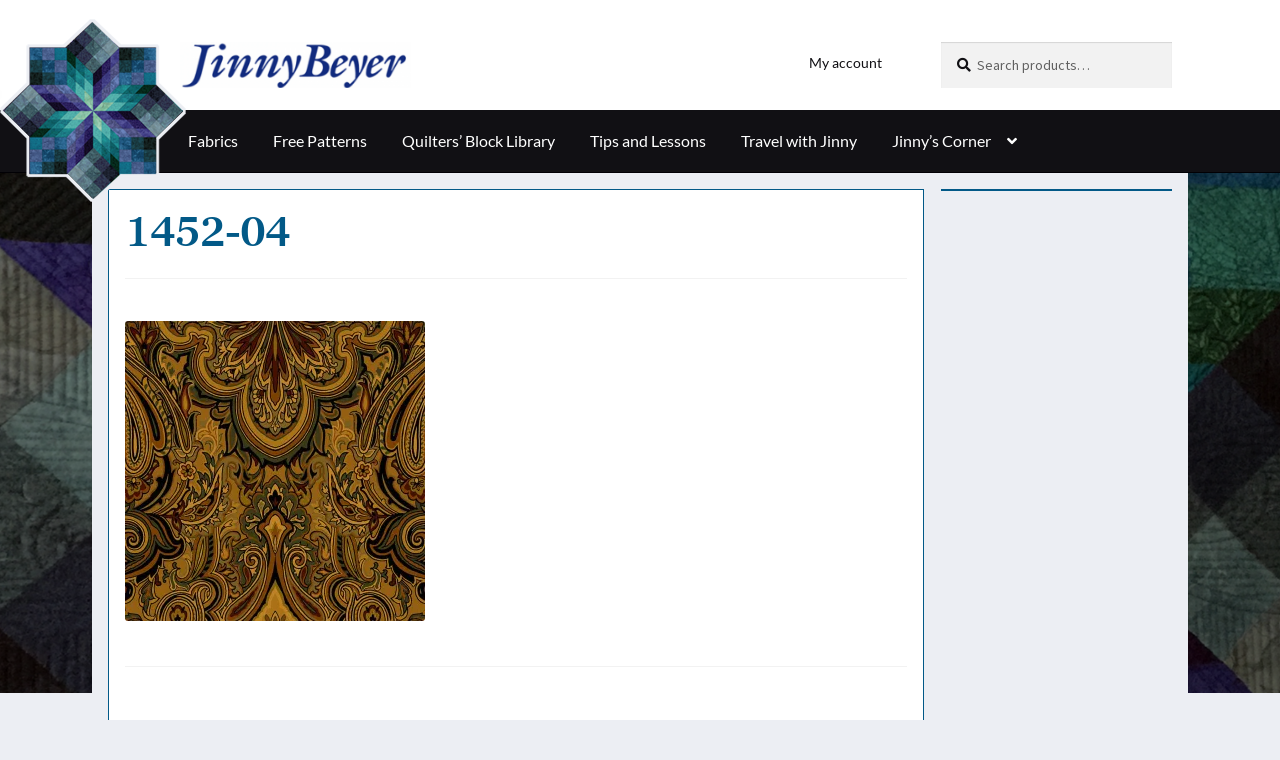

--- FILE ---
content_type: text/css
request_url: https://jinnybeyer.com/wp-content/themes/jinnybeyertheme/style.css
body_size: 41
content:
/*
 Theme Name:   Jinny Beyer
 Description:  Storefront Child Theme
 Author:	   Sean@CodedCommerce.com
 Author URI:   https://codedcommerce.com
 Template:	   storefront
 Version:	   1.1
 License:	   GPLv3
*/


--- FILE ---
content_type: text/css
request_url: https://jinnybeyer.com/wp-content/themes/jinnybeyertheme/style.css?ver=1.1
body_size: 41
content:
/*
 Theme Name:   Jinny Beyer
 Description:  Storefront Child Theme
 Author:	   Sean@CodedCommerce.com
 Author URI:   https://codedcommerce.com
 Template:	   storefront
 Version:	   1.1
 License:	   GPLv3
*/


--- FILE ---
content_type: text/css;charset=utf-8
request_url: https://jinnybeyer.com/?custom-css=b91c9b83b5
body_size: 2158
content:
/* == FONTS == */

	/* load font */
	@font-face {
	  font-family: Lato-Regular;
	  src: url( '/wp-content/themes/jinnybeyertheme/fonts/Lato-Regular.ttf' )
	}
	@font-face {
	  font-family: GeorgiaPro-SemiBold;
	  src: url( '/wp-content/themes/jinnybeyertheme/fonts/GeorgiaPro-SemiBold.ttf' )
	}

	/* base font */
	body {
		font-family: Lato-Regular;
		line-height: 1.5em;
	}

	/* headings */
	h1, h2, h3, h4 {
		font-family: GeorgiaPro-SemiBold, Serif;
		color: #025987;
	}


/* == HEADER == */

	/* 2023 fix home header */
	.home.page:not(.page-template-template-homepage) .site-header, .home.post-type-archive-product .site-header {
		margin-bottom: 0;
	}

	/* custom header design */
	header.site-header {
		background-color: #111014;
		background-image: linear-gradient( #ffffff, #ffffff );
		background-size: 100% 99%;
	}

	/* custom logo design */
	.site-branding img {
		max-width: 275px !important;
		margin-bottom: -1em !important;
	}

	/* full width menu tweaks */
	@media (min-width: 1024px) {
		.site-branding:before {
			position: relative;
			left: -108px;
			top: -23px;
			width: 0;
			height: 0;
			display: block;
			content: url( '/wp-content/uploads/2018/06/star.png' );
		}
		#site-navigation {
			margin-left: 5em;
			line-height: 0.6em;
		}
		div.storefront-primary-navigation ul ul li {
			line-height: 1em !important;
		}
		img.custom-logo {
			margin-left: 4.5em;
		}
	}
	#site-navigation {
		width: auto;
	}
	.secondary-navigation ul.menu a,
		.secondary-navigation ul.menu a:hover,
		.secondary-navigation ul.menu li.li.current-menu-item a {
		color: #111014 !important;
	}
	.secondary-navigation i {
		font-size: 1.2em;
	}
	@media (min-width: 768px) {
		.storefront-primary-navigation {
			background-color: #111014;
		}
	}
	@media (max-width: 767px) {
		.storefront-primary-navigation div ul {
			background-color: #111014;
			padding-left: 1em;
		}
	}


/* == CONTENT AREA == */

	/* content body background */
	#content .col-full {
		background-color: #eceef3;
	}

	/* page top padding */
	body.page-template .content-area,
		.widget-area {
		padding-top: 1em;
	}
	body.woocommerce-page main,
		body.woocommerce-page #secondary,
		body.single main,
		body.single #secondary,
		body.archive main,
		body.archive #secondary,
		body.search main,
		body.search #secondary
		/*body.page-template-default main*/
		/*body.page-template-template-fullwidth main*/
	{
		margin-top: 1em;
		background-color: #ffffff;
		padding: 1em;
		border: 1px solid #025987;
	}
	body.woocommerce-cart main,
		body.woocommerce-checkout main {
		margin-top: 0;
	}

	/* shorten page padding */
	@media (min-width: 768px) {
		.col-full {
			padding: 0 1em;
		}
	}

	/* hide all page titles */
	body.page-template h1.entry-title {
		display: none;
	}

	/* hide breadcrumbs */
	.storefront-breadcrumb {
		display: none;
	}

	/* page sub header background */
	@media (min-width: 768px) {
		div.site-content {
			background: url( '/wp-content/uploads/2018/06/background-fabric.png' ) top center no-repeat;
			background-size: 100%;
		}
	}

	/* form fields */
	input[type=text],
		input[type=email],
		input[type=tel],
		textarea {
		padding: 0.25em 1em !important;
		background-color: #ffffff !important;
		border: 1px solid #cccccc !important;
		border-radius: 0.25em !important;
	}
	input[type=text]:focus,
		input[type=email]:focus,
		input[type=tel]:focus,
		textarea:focus {
		background-color: #ffffff !important;
		box-shadow: 0 0 5px #3D9CD0;
	}

	/* Fix constant contact JS form styles */
	div.ctct-inline-form fieldset, div.ctct-inline-form legend {
		background-color: transparent !important;
	}
	div.ctct-inline-form p, div.ctct-inline-form fieldset {
		margin: 1em 0 !important;
	}
	div.ctct-inline-form legend {
		margin-left: 0.25em !important;
		padding-left: 0 !important;
	}


/* == BLOG CONTENT AREAS == */

	/* blog footer */
	.et_pb_post {
		margin-bottom: 1em !important;
	}

	/* fix divi blog shop spacing */
	.woocommerce-pagination a {
		margin: 0.2em !important;
	}
	.woocommerce-pagination a.prev,
		a.next {
		bottom: 0.2em;
	}

	/* blog archives */
	div.et_pb_posts article img {
		max-width: 200px !important;
		margin: 0 0.5em 0 0 !important;
	}


/* == PRODUCT CONTENT AREAS == */

	/* woo page headings */
	body.woocommerce-page header h1,
		body.archive header h1 {
		font-family: GeorgiaPro-SemiBold;
		background-color: #025987;
		color: #ffffff;
		padding: 0.5em;
		font-size: 22px;
		line-height: 22px;
		letter-spacing: normal;
		margin: -0.75em -0.75em 1em -0.75em;
	}

	/* make woo margins thinner */
	@media (min-width: 768px) {
		body.archive .content-area,
			body.single .content-area,
			body.search .content-area {
			margin-right: 0;
			width: 76.7%;
		}
	}

	/* keep product archive images consistent heights */
	body.tax-product_cat img.attachment-woocommerce_thumbnail {
		max-height: 165px;
		width: auto;
	}

	/* hide add to cart button on Fabric archives */
	li.product_cat-fabric a.ajax_add_to_cart {
		display: none;
	}


/* ## SEARCH RESULTS ## */

	/* search results del sidebar */
	body.search-results #secondary {
		display: none;
	}
	body.search-results #primary {
		width: 100%;
	}

	/* hide search results counter */
	p.woocommerce-result-count {
		display: none;
	}


/* ## WIDGETS ## */

	/* widget tweaks */
	span.widget-title {
		background-color: #025987;
		color: #ffffff;
		font-family: GeorgiaPro-SemiBold;
		padding: 0.5em !important;
		font-size: 18px !important;
	}
	#secondary {
		padding: 0 !important;
	}
	#secondary select#product_cat,
		#secondary form.woocommerce-widget-layered-nav-dropdown,
		#secondary div.widget_layered_nav_filters ul,
		div.widget_shopping_cart_content {
		margin: 0 1em !important;
	}
	body.woocommerce-page #secondary div.textwidget p {
		margin-top: 1.7em;
		text-align: center;	
	}
	.widget-area .widget a {
		color: #025987;
		text-decoration: none !important;
	}
	#secondary div.textwidget, #secondary ul, #secondary select, #secondary form {
		margin: 0 1em;
	}


/* ## FOOTER ## */

	/* footer tweaks */
	.site-main,
		#primary,
		.hentry {
		margin-bottom: 0;
	}
	.site-footer,
		.site-info {
		padding-top: 1em;
		text-align: center;
	}
	div.menu-footer-container {
		display: inline-block;
	}
	div.site-info ul {
		list-style: none;
		margin: 0;
	}
	div.site-info ul li {
		display: inline-block;
		margin: 0 0.5em;
	}


/* ## SOCIAL ICONS ## */
	div.site-info a[href*="facebook.com"],
	div.site-info a[href*="instagram.com"],
	div.site-info a[href*="pinterest.com"],
	div.site-info a[href*="facebook.com"]:after,
	div.site-info a[href*="instagram.com"]:after,
div.site-info a[href*="pinterest.com"]:after {
	text-indent: 0;
	display: block;
	float: left;
	padding-right: 0.5em !important;
}
div.site-info a[href*="facebook.com"]:after,
	div.site-info a[href*="instagram.com"]:after,
div.site-info a[href*="pinterest.com"]:after {
	font-family: "Font Awesome 5 Brands";
}
div.site-info a[href*="facebook.com"]:after {
	content: "\f09a";
	color: #3b5998;
}
div.site-info a[href*="instagram.com"]:after {
	content: "\f16d";
	color: #517fa4;
}
div.site-info a[href*="pinterest.com"]:after {
	content: "\f231";
	color: #cb2027;
}

/* hide fabric add-cart buttons */
li.product_cat-fabric a.button {
	display: none;
}

/* checkout form tweak */
label[for=order_comments] {
	margin: 1em 0;
	color: #025987;
	font-family: "GeorgiaPro-SemiBold";
	font-size: 25.9px;
	font-weight: 300;
	line-height: 24px;
	text-rendering: optimizeLegibility;
}

/* product archive imgs */
ul li.product img {
	margin: 1em auto;
}